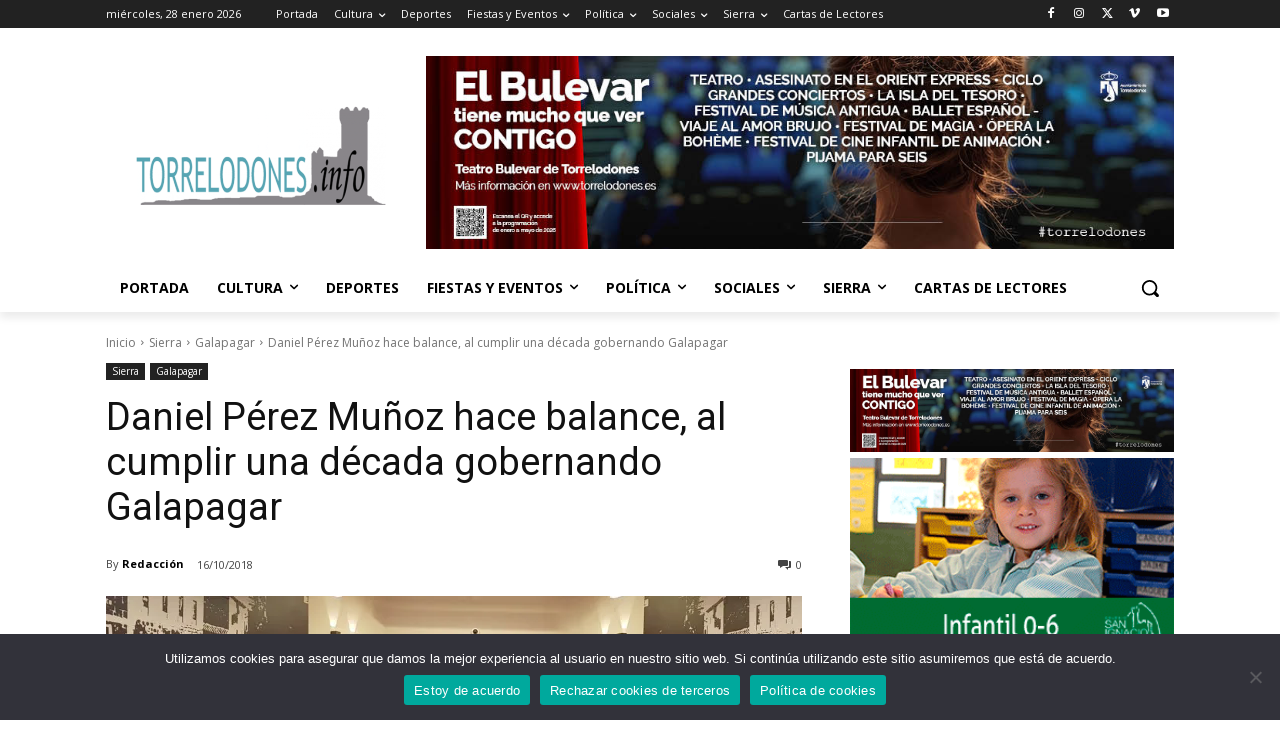

--- FILE ---
content_type: text/html; charset=utf-8
request_url: https://www.google.com/recaptcha/api2/aframe
body_size: 267
content:
<!DOCTYPE HTML><html><head><meta http-equiv="content-type" content="text/html; charset=UTF-8"></head><body><script nonce="sgk9XSk7TsfFJkGrYTIagA">/** Anti-fraud and anti-abuse applications only. See google.com/recaptcha */ try{var clients={'sodar':'https://pagead2.googlesyndication.com/pagead/sodar?'};window.addEventListener("message",function(a){try{if(a.source===window.parent){var b=JSON.parse(a.data);var c=clients[b['id']];if(c){var d=document.createElement('img');d.src=c+b['params']+'&rc='+(localStorage.getItem("rc::a")?sessionStorage.getItem("rc::b"):"");window.document.body.appendChild(d);sessionStorage.setItem("rc::e",parseInt(sessionStorage.getItem("rc::e")||0)+1);localStorage.setItem("rc::h",'1769608187352');}}}catch(b){}});window.parent.postMessage("_grecaptcha_ready", "*");}catch(b){}</script></body></html>